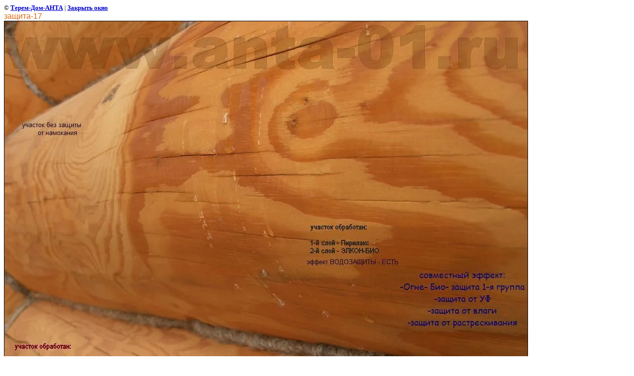

--- FILE ---
content_type: text/html; charset=utf-8
request_url: https://anta-01.ru/foto_sovmestnoy_zaschity_sruba_piri/image/48600203
body_size: 1873
content:
<html>
<head>
<meta name="yandex-verification" content="77f09a2f08cd2d36" />
<meta name="google-site-verification" content="29kGiwM07lhOI6FOoyuNrXe9Jm0Ekn5R6gRdZ0RB3OA" />

            <!-- 46b9544ffa2e5e73c3c971fe2ede35a5 -->
            <script src='/shared/s3/js/lang/ru.js'></script>
            <script src='/shared/s3/js/common.min.js'></script>
        <link rel='stylesheet' type='text/css' href='/shared/s3/css/calendar.css' /><link rel='stylesheet' type='text/css' href='/shared/highslide-4.1.13/highslide.min.css'/>
<script type='text/javascript' src='/shared/highslide-4.1.13/highslide.packed.js'></script>
<script type='text/javascript'>
hs.graphicsDir = '/shared/highslide-4.1.13/graphics/';
hs.outlineType = null;
hs.showCredits = false;
hs.lang={cssDirection:'ltr',loadingText:'Загрузка...',loadingTitle:'Кликните чтобы отменить',focusTitle:'Нажмите чтобы перенести вперёд',fullExpandTitle:'Увеличить',fullExpandText:'Полноэкранный',previousText:'Предыдущий',previousTitle:'Назад (стрелка влево)',nextText:'Далее',nextTitle:'Далее (стрелка вправо)',moveTitle:'Передвинуть',moveText:'Передвинуть',closeText:'Закрыть',closeTitle:'Закрыть (Esc)',resizeTitle:'Восстановить размер',playText:'Слайд-шоу',playTitle:'Слайд-шоу (пробел)',pauseText:'Пауза',pauseTitle:'Приостановить слайд-шоу (пробел)',number:'Изображение %1/%2',restoreTitle:'Нажмите чтобы посмотреть картинку, используйте мышь для перетаскивания. Используйте клавиши вперёд и назад'};</script>
<link rel="icon" href="/favicon.ico" type="image/x-icon">
<title>защита-17 | фото совместной защиты сруба ПИРИЛАКС и ЭЛКОН, фото защиты сруба составами ПИРИЛАКС и ЭЛКОН</title>
<link href="/t/v224/images/styles.css" rel="stylesheet" type="text/css">
<meta name="description" content="защита-17 | фото совместной защиты сруба ПИРИЛАКС и ЭЛКОН фото защиты сруба составами ПИРИЛАКС и ЭЛКОН">
<meta name="keywords" content="защита-17 | фото совместной защиты сруба ПИРИЛАКС и ЭЛКОН фото защиты сруба составами ПИРИЛАКС и ЭЛКОН">
<meta name="robots" content="all">
<meta name="revisit-after" content="31 days">
<meta http-equiv="Content-Type" content="text/html; charset=UTF-8">
<meta name="viewport" content="width=device-width, initial-scale=1.0, maximum-scale=1.0, user-scalable=no">
</head>

<body bgcolor="#ffffff" text="#000000">

<style>
body, td { font-size:13px; font-family:verdana; }
img { border: 1px solid #c0c0c0; max-width: 100%;width: auto;height: auto;}
a.back { font-weight: bold; color: #0000cc; text-decoration: underline; }
</style>


&copy; <a class="back" href="http://anta-01.ru/">Терем-Дом-АНТА</a> | <a class="back" href="javascript:window.close();">Закрыть окно</a> 

<h3>защита-17</h3>

<img style="border: 1px solid black" src="/d/cimg6707.jpg">

<br><br clear=all>



<br><br clear=all>

&copy; <a class="back" href="http://anta-01.ru/">Терем-Дом-АНТА</a>
<br><br clear=all>


<!-- assets.bottom -->
<!-- </noscript></script></style> -->
<script src="/my/s3/js/site.min.js?1768978399" ></script>
<script src="/my/s3/js/site/defender.min.js?1768978399" ></script>
<script src="https://cp.onicon.ru/loader/53fc502d72d22c4030000056.js" data-auto async></script>
<script >/*<![CDATA[*/
var megacounter_key="0f2e200628f71e98bfec7a074f8215e2";
(function(d){
    var s = d.createElement("script");
    s.src = "//counter.megagroup.ru/loader.js?"+new Date().getTime();
    s.async = true;
    d.getElementsByTagName("head")[0].appendChild(s);
})(document);
/*]]>*/</script>
<script >/*<![CDATA[*/
$ite.start({"sid":56056,"vid":56205,"aid":4183,"stid":1,"cp":21,"active":true,"domain":"anta-01.ru","lang":"ru","trusted":false,"debug":false,"captcha":3});
/*]]>*/</script>
<!-- /assets.bottom -->
</body>
</html>

--- FILE ---
content_type: text/css
request_url: https://anta-01.ru/t/v224/images/styles.css
body_size: 5418
content:
#background { background:url(bot.gif) bottom repeat-x #e5e5e5; }
#background2 { background:url(top.gif) top repeat-x; }
#background3 { background:url(left_top.jpg) top right no-repeat; }
#background4 { background:url(right_top.jpg) top left no-repeat; }
#color { background-color:#FFFFFF; }
#color2 { background-color:#02addc; }
#bottom { background:url(bottom.gif) top repeat-x; border-left:1px solid #FFFFFF; border-right:1px solid #FFFFFF; }
#body_top { background:url(body_top.gif) top repeat-x; border-left:1px solid #FFFFFF; border-right:1px solid #FFFFFF; padding:16px 0 0;}
#top { background:url(menu2_bg.gif) bottom repeat-x; border-top:2px solid #62b926; }

a              { color: #ca7e07; text-decoration: none }
a:hover        { color: #ca7e07; text-decoration:underline }
a img          { border-color:#000000; }

h1,h2,h3,h4,h5,h6 {color:#d86811; padding:0px; margin: 0px; font-family: sans-serif}
h1 { font-size: 150%; font-weight:normal;}
h2 { font-size: 130%; font-weight:normal;}
h3 { font-size: 120%; font-weight:normal;}
h4 { font-size: 110%; font-weight:normal;}
h5 { font-size: 100%;  font-weight:normal;}
h6 { font-size: 87%;  font-weight:normal;} 

 
form {margin:0px}
td.search {padding: 0 0 0 20}


h1.tema          {
  color:#366715;
  font-family:Arial;
  font-size:24px;
  text-transform:none;
  font-weight:normal;
  padding:0px 0px 0px 0px;
  margin:0px;  
}

.body          {
  font-family:Trebuchet MS;
  font-size:12px;
  color:#505050;
  padding:30px;
  padding-bottom:70px;
  margin:0px;
}

.name {
  font-family:Arial;
  font-size:21px;
  color:#FFFFFF;
}

.news          {
  font-family:Arial;
  font-size:11px;  
  color:#7d7c7c;
  padding:20px 10px 30px 10px;
}


.cont {
  font-family:Arial;
  font-size:11px;
  color:#605e5e;
  padding:28px 26px;
}
.cont a { text-decoration:none; color:#3c680e; }
.cont a:hover { text-decoration:underline; color:#3c680e; }


div.n1 { background:url(n_t.gif) top repeat-x #88a531; }
div.n2 { background:url(n_l.gif) left repeat-y; }
div.n3 { background:url(n_r.gif) right repeat-y; }
div.n4 { background:url(n1_1.gif) top left no-repeat; }
div.n5 { background:url(n1_2.gif) top right no-repeat; }

div.n6 { background:url(n2_1.gif) top left no-repeat; }
div.n7 { background:url(n2_2.gif) top right no-repeat; }



div.b1 { background:url(blok_b.gif) bottom repeat-x; }
div.b2 { background:url(blok_l.gif) left repeat-y; }
div.b3 { background:url(blok_r.gif) right repeat-y; }
div.b4 { background:url(blok1.gif) bottom left no-repeat; }
div.b5 { background:url(blok2.gif) bottom right no-repeat; }



div.t1 { background:url(tt.gif) top repeat-x #6e6e6e; }
div.t2 { background:url(t1.gif) top left no-repeat; }
div.t3 { background:url(t2.gif) top right no-repeat; }
div.t4 { background:url(t3.gif) bottom left no-repeat; }
div.t5 { background:url(t4.gif) bottom right no-repeat; 
         font-family:Arial; font-size:10px; color:#FFFFFF;
     padding:5px; }



div.m1 { background:url(m_t.gif) top repeat-x #dce6b9; }
div.m2 { background:url(m_b.gif) bottom repeat-x; }
div.m3 { background:url(m_l.gif) left repeat-y; }
div.m4 { background:url(m_r.gif) right repeat-y; }
div.m5 { background:url(m1.gif) top left no-repeat; }
div.m6 { background:url(m2.gif) top right no-repeat; }
div.m7 { background:url(m3.gif) bottom left no-repeat; }
div.m8 { background:url(m4.gif) bottom right no-repeat; }





b.menuNormal {
  background-color:transparent;
  font-family:Arial;
  font-size:11px;
  font-weight:normal;
  text-transform:uppercase;    
  text-decoration:none;
  padding: 2px 2px 2px 28px;
  border-bottom:1px solid #819d25;
  cursor:pointer;  
}

.menuOver {
  background-color:transparent;
  font-family:Arial;
  font-size:11px;
  font-weight:normal;
  text-transform:uppercase;    
  text-decoration:none;
  padding: 2px 2px 2px 28px;
  background-color:#a1b942;
  border-bottom:1px solid #819d25;
  cursor:pointer;
}
.menuNormal a, .menuNormal a:hover {color: #3f6a08;text-decoration:none;}
.menuOver a, .menuOver a:hover {color: #FFFFFF;text-decoration:none;}



h2.menu {
  color:#366715;
  font-family:Arial;
  font-size:24px;
  text-transform:none;
  font-weight:normal;
  padding:0px 0px 12px 0px;
  margin:0px;
  text-align:center;
}

td.menuOFF {
  background-color:transparent;
  font-family:Verdana;
  font-size:11px;
  font-weight:normal;
  text-transform:uppercase;  
  text-decoration:none;
  padding: 0px 0px 0px 0px;
  cursor:pointer;
}
td.menuOFF div.vid1 { 
  padding:0px 0px 0px 0px;
}
td.menuOFF div.vid2 { 
  padding:0px 0px 0px 0px;
}
td.menuOFF div.vid3 { 
  padding:0px 0px 0px 0px;
}
td.menuOFF div.vid4 { 
  padding:0px 0px 0px 0px;
}
td.menuOFF div.vid5 a, td.menuOFF div.vid5 a:hover { color:#5b5a5a; text-decoration:none;}
td.menuOFF div.vid5 { 
  padding:7px 15px 7px 15px;
}

td.menuON {
  background-color:transparent;
  font-family:Verdana;
  font-size:11px;
  font-weight:normal;
  text-transform:uppercase;  
  text-decoration:none;
  padding: 0px 0px 0px 0px;
  background:url(menu2_overb.gif) bottom repeat-x #43adcb;
  cursor:pointer;
}
td.menuON div.vid1 {
  padding:0px 0px 0px 0px; background:url(menu2_overt.gif) top repeat-x;
  }
td.menuON div.vid2 {
  padding:0px 0px 0px 0px; background:url(menu2_over1.gif) top left no-repeat;
  }
td.menuON div.vid3 {
  padding:0px 0px 0px 0px; background:url(menu2_over2.gif) top right no-repeat;
  }
td.menuON div.vid4 {
  padding:0px 0px 0px 0px; background:url(menu2_over3.gif) bottom left no-repeat;
  }
td.menuON div.vid5 a, td.menuON div.vid5 a:hover { color:#fff; text-decoration:none;}
td.menuON div.vid5 {
  padding:7px 15px 7px 15px; background:url(menu2_over4.gif) bottom right no-repeat;
  }




.copyright     { font-family: Tahoma; font-size: 11px; color: #787878; }
span.copyright     { font-family: Tahoma; font-size: 11px; color: #787878; }
span.copyright a    { font-family: Tahoma; font-size: 11px; color: #df9a33; }
span.copyright a:hover   { font-family: Tahoma; font-size: 11px; color: #df9a33; }

.tit          {
  font-family: Tahoma;
  font-size: 9px;
  font-weight:bold;  
  color: #787878;
}

.tit  {color: #787878;text-decoration:none}
.tit:hover{color: #787878;text-decoration:none}

.small         { 
      font-family: Arial;
      font-size: 11px;  
      color: #787878;        
}

.thumb   {color: #505050; }

table.table1   { font-size:12px; border-collapse: collapse; font-family: Tahoma; color: #505050 }
table.table1 td { padding: 4px; border: 1px solid #505050}
table.table0 { font-size:12px; border-collapse: collapse; font-family: Tahoma; color: #505050}
table.table0 td { padding: 4px; border-width: 0px solid #505050 }

/* */

td.shop-column1 { width: 70%; padding-right: 10px; font-size:11px; }
td.shop-column2 { width: 30%; }

h2.shop-product-title { font-size: 18px; font-weight: bold; }

/* SHOP CART */

div.shop-cart { text-align: right; font-size: 10px; text-transform: uppercase; margin-bottom: 20px; }
a.shop-cart { font-size:10px; font-family: tahoma; font-weight: bold; text-decoration: none; text-transform: uppercase;}
a.shop-cart:hover { font-size:10px; font-family: tahoma; font-weight: bold; text-decoration: underline; text-transform: uppercase;}

/* SHOP PATH */

div.shop-path { text-align: left; font-size: 10px; text-transform: uppercase; margin-bottom: 10px; }
a.shop-path { font-size:10px; font-family: tahoma; font-weight: bold; text-decoration: none; text-transform: uppercase;}
a.shop-path:hover { font-size:10px; font-family: tahoma; font-weight: bold; text-decoration: underline; text-transform: uppercase;}

/* SHOP FOLDERS */

div.shop-folders { }
div.shop-folders-title { color:#000000;font-weight:bold;padding:5px;background-color:#e0e0e0; }
div.shop-folders-body { padding: 15px; font-size: 11px; }
a.shop-folder { font-size:10px; font-family: tahoma; font-weight: bold; text-decoration: none; text-transform: uppercase;}
a.shop-folder:hover { font-size:10px; font-family: tahoma; font-weight: bold; text-decoration: underline; text-transform: uppercase;}

/* SHOP PRODUCT LIST */

table.shop-products { font-size:11px; border-collapse: collapse; border-bottom: 1px solid #cccccc;  }
table.shop-products td { padding:5px; border-right: 1px solid #cccccc; border-left: 1px solid #cccccc;}
td.product-th { padding:5px; background-color: #cccccc; font-weight: bold; color: #000000; text-align: center; }
td.product-tb { padding:5px; border-top: 1px solid #cccccc; text-align: right; }

div.shop-add-to-cart { padding:5px; }
span.shop-remove-from-cart { cursor: pointer; color: #cc0000; text-decoration: underline; }
span.shop-remove-from-cart:hover { cursor: pointer; color: #000000; text-decoration: underline; }

/* SHOP PRODUCT LIST STAGE */

table.stage { font-size:11px; }
td.stage-title { text-transform:uppercase; background-color:#cccccc; padding:7px; }
td.stage-image { padding: 5px; text-align:center; }
td.stage-body { padding: 10px; }


/* SHOP PRODUCT FORMS */

input.number { border:1px solid #cccccc; }
input.shop-add-to-cart { }
form.nomargin { margin: 0px;}

/* SHOP PRODUCT MISC */

#shop-added { display:none; z-index:10000; padding:5px; border:1px solid gray; position:absolute; left:0px; top: -20px; background-color:#FFFFCC;font-size:11px;font-family: verdana; }



ul.boxes {
  color: #cccccc;
  margin: 0px 0px 0px 5px;
  padding: 0px 0px 0px 10px;
}

ul.boxes li { margin-bottom: 5px; }
ul.boxes li:hover { margin-bottom: 5px; }





#lmenu ul {
  display:none;
  position:absolute;
  width:200px;
  background:#DCE6B9;
  border-top:1px solid #819D25;
  border-left:1px solid #819D25;
  border-right:1px solid #819D25;
  margin:-1px 0 0 1px;
  z-index:1000;
}

#lmenu ul ul {
  margin:-1px 0 0 2px;  
}

#lmenu ul a {
  display:block;
  padding:5px;
}

#lmenu a.over, #lmenu a:hover {
  background-color:#a1b942;
  color:#fff;
}






#tmenu {
  list-style:none;
  padding:0 16px;
  margin:0;
  font-family:Verdana, Geneva, sans-serif;
  text-transform:uppercase;
}
#tmenu li {
  float:left;
  padding:0 2px 6px;
}
#tmenu li a {
  display:block;
 /* background:url(tm_rn.gif) right no-repeat;*/
  font-size:11px;
  line-height:27px;
  padding:0 12px;
  color:#2f4f10;
  text-decoration:none;
  background: #C8D98D;
  -webkit-border-radius: 4px;
  -moz-border-radius: 4px;
  border-radius: 4px;
}/*
#tmenu li a span {
  display:block;
  
  background:url(tm_ln.gif) left no-repeat;
}*/
#tmenu li a:hover {
 /* background:url(tm_ro.gif) right no-repeat;*/
/* Permalink - use to edit and share this gradient: http://colorzilla.com/gradient-editor/#8aa236+0,829833+50,8aa236+50,829833+100 */
	background: rgb(138,162,54); /* Old browsers */
	background: -moz-linear-gradient(top, rgba(138,162,54,1) 0%, rgba(130,152,51,1) 50%, rgba(138,162,54,1) 50%, rgba(130,152,51,1) 100%); /* FF3.6-15 */
	background: -webkit-linear-gradient(top, rgba(138,162,54,1) 0%,rgba(130,152,51,1) 50%,rgba(138,162,54,1) 50%,rgba(130,152,51,1) 100%); /* Chrome10-25,Safari5.1-6 */
	background: linear-gradient(to bottom, rgba(138,162,54,1) 0%,rgba(130,152,51,1) 50%,rgba(138,162,54,1) 50%,rgba(130,152,51,1) 100%); /* W3C, IE10+, FF16+, Chrome26+, Opera12+, Safari7+ */
	filter: progid:DXImageTransform.Microsoft.gradient( startColorstr='#8aa236', endColorstr='#829833',GradientType=0 ); /* IE6-9 */
  color:#fff;
  text-decoration:none;
}
/*
#tmenu li a:hover span {
  background:url(tm_lo.gif) left no-repeat;
}


#tmenu li:first-child a {background:#cff1ff; color:#002f5d ;} 

  #tmenu li:first-child a span, #tmenu li:first-child + li a span, #tmenu li:first-child +li + li a span {background:none;}
  
#tmenu li:first-child + li a {background:#d5d7ff; color:#002f5d;} 


#tmenu li:first-child + li + li a {background:#f2d8ff; color:#002f5d;} 

#tmenu li:first-child a, #tmenu li:first-child + li a, #tmenu li:first-child + li + li a {
  -moz-border-radius: 3px; 
  -webkit-border-radius: 3px; 
  -khtml-border-radius: 3px;  
  behavior:url(/d/56205/t/images/pie.htc);
  border-radius:3px;
  position:relative;
}


#tmenu li:first-child a:hover {
  background:url(tm_ro.gif) right no-repeat;
  color:#fff;
  text-decoration:none;
}
#tmenu li:first-child a:hover span {
  background:url(tm_lo.gif) left no-repeat;
}


#tmenu li:first-child + li a:hover {
  background:url(tm_ro.gif) right no-repeat;
  color:#fff;
  text-decoration:none;
}
#tmenu li:first-child + li a:hover span {
  background:url(tm_lo.gif) left no-repeat;
}


#tmenu li:first-child + li + li a:hover {
  background:url(tm_ro.gif) right no-repeat;
  color:#fff;
  text-decoration:none;
}
#tmenu li:first-child + li + li a:hover span {
  background:url(tm_lo.gif) left no-repeat;
}
*/


ul.menu, ul.menu li, ul.menu ul {
  padding:0;
  margin:0;
  list-style:none;
  font-size:0px;
  line-height:0px;
}

ul.menu a {
  font-family:Arial;
  font-size:11px;
  line-height:normal;
  font-weight:normal;
  text-transform:uppercase;    
  text-decoration:none;
  padding: 3px 5px 3px 28px;
  border-bottom:1px solid #819d25;
  display:block;
  color: #3f6a08;
  text-decoration:none;
}

ul.menu a:hover {
  font-family:Arial;
  font-size:11px;
  font-weight:normal;
  text-transform:uppercase;    
  text-decoration:none;
  padding: 3px 5px 3px 28px;
  background-color:#a1b942;
  border-bottom:1px solid #819d25;
  display:block;
  color: #FFFFFF;
  text-decoration:none;
}






div.m8 { 
	background:#dce6b9; 
	border:1px solid rgba(0,0,0,0.2); 
	-moz-border-radius: 4px; 
	-webkit-border-radius: 4px; 
	-khtml-border-radius: 4px;  
	behavior:url(/d/56205/t/images/pie.htc);
	border-radius:4px;
	position:relative;
}

div.m8.first{ background:#cff1ff;}
div.m8.two{ background:#d5d7ff;}
div.m8.three{ background:#f2d8ff;}



#lm, #lm ul, #lm li {
  margin:0;
  padding:0;
  list-style:none;
  font-size:0px;
  line-height:0px;
      
}

#lm {
  padding:0;
  margin:0;
  list-style:none;
  font-size:0px;
  line-height:0px;
  font-family:Arial, Helvetica, sans-serif;
  text-transform:uppercase;
}
#lm ul{background: #DCE6B9;}

#lm ul ul {
  margin:-1px 0 0 2px;  
}

#lm li {padding:0;}

#lm li a {
  font-size:11px;
  line-height:normal;
  display:block;
  padding: 3px 5px 3px 28px;
  
  border-bottom:1px solid rgba(0,0,0,0.2); 
  color:rgba(0,0,0,0.5); 
  text-decoration:none;
}
#lm li a:hover, #lm li a.over {
  background-color:rgba(0,0,0,0.2); 
  color:#fff;
  text-decoration:none;
}


/*
#lm li li a {padding-left:40px;}
#lm li li a:hover, #lm li li a.over {
  background-color:#a1b942;
  color:#fff;
  text-decoration:none;
}
*/
#lm ul {
  display:none;
  position:absolute;
  width:200px;

  border-top:1px solid rgba(0,0,0,0.2);
  border-left:1px solid rgba(0,0,0,0.2);
  border-right:1px solid rgba(0,0,0,0.2);
  margin:-1px 0 0 2px;
  z-index:1000;
}

#lm li li {
  border-bottom:1px solid rgba(0,0,0,0.2);
}

#lm li li a {
  font-size:11px;
  line-height:normal;
  display:block;
  padding: 3px 12px;
  /*background-color:#DCE6B9;*/
  border:none;
  color:rgba(0,0,0,0.5); 
  text-decoration:none;
}





div.m8.first{ background:#cff1ff; border-color:#8fb7c7;}
div.m8.two{ background:#d5d7ff; border-color:#9194ce;}
div.m8.three{ background:#f2d8ff; border-color:#8c62a1;}
  


div.m8.first #lm li a { color:#000; border-color:#8fb7c7;}
div.m8.first #lm li a:hover {background:#50acd2; color:#fff;}
div.m8.first #lm ul { border-color:#8fb7c7;}
div.m8.first #lm ul, div.m8.first #lm ul li a{ background:#cff1ff; color:#000; border-color:#8fb7c7;}
div.m8.first #lm ul li{ border-color:#8fb7c7;}
div.m8.first #lm ul li a:hover {background:#50acd2; color:#fff;}
div.m8.first #lm li a.over { background:#50acd2; color:#fff;}
div.m8.first #lm li li a.over { background:#50acd2; color:#fff;}

div.m8.two #lm li a { color:#000; border-color:#9194ce;}
div.m8.two #lm li a:hover {background:#a0a1bf; color:#fff;}
div.m8.two #lm ul { border-color:#9194ce;}
div.m8.two #lm ul, div.m8.two #lm ul li a{ background:#d5d7ff; color:#000;  border-color:#9194ce;}
div.m8.two #lm ul li { border-color:#9194ce;}
div.m8.two #lm ul li a:hover {background:#a0a1bf; color:#fff;}
div.m8.two #lm li a.over { background:#a0a1bf; color:#fff;}
div.m8.two #lm li li a.over { background:#a0a1bf; color:#fff;}


div.m8.three #lm li a { color:#000; background:#f2d8ff; border-color:#8c62a1;}
div.m8.three #lm li a:hover {background:#bb91d0; color:#fff;}
div.m8.three #lm ul { border-color:#8c62a1;}
div.m8.three #lm ul, div.m8.three #lm ul li a{ background:#f2d8ff; color:#000; border-color:#8c62a1;}
div.m8.three #lm ul li { border-color:#8c62a1;}
div.m8.three #lm ul li a:hover {background:#bb91d0; color:#fff;}
div.m8.three #lm li a.over { background:#bb91d0; color:#fff;}
div.m8.three #lm li li a.over { background:#bb91d0; color:#fff;}





#lm2, #lm2 ul, #lm2 li {
  margin:0;
  padding:0;
  list-style:none;
  font-size:0px;
  line-height:0px;
}

#lm2 {
  padding:0;
  margin:0;
  list-style:none;
  font-size:0px;
  line-height:0px;
  font-family:Arial, Helvetica, sans-serif;
  text-transform:uppercase;
}


#lm2 ul ul {
  margin:-1px 0 0 2px;  
}

#lm2 li {padding:0;}

#lm2 li a {
  font-size:11px;
  line-height:normal;
  display:block;
  padding: 3px 5px 3px 28px;
  background-color:#DCE6B9;
  border-bottom:1px solid #819d25;
  color:#3f6a08;
  text-decoration:none;
}
#lm2 li a:hover, #lm2 li a.over {
  background-color:#a1b942;
  color:#fff;
  text-decoration:none;
}


/*
#lm2 li li a {padding-left:40px;}
*/
#lm2 li li a:hover, #lm2 li li a.over {
  background-color:#a1b942;
  color:#fff;
  text-decoration:none;
}

#lm2 ul {
  display:none;
  position:absolute;
  width:200px;
  background:#DCE6B9;
  border-top:1px solid #819D25;
  border-left:1px solid #819D25;
  border-right:1px solid #819D25;
  margin:-1px 0 0 2px;
  z-index:1000;
}

#lm2 li li {
  border-bottom:1px solid #819D25;
}

#lm2 li li a {
  font-size:11px;
  line-height:normal;
  display:block;
  padding: 3px 12px;
  background-color:#DCE6B9;
  border:none;
  color:#3f6a08;
  text-decoration:none;
}


.cart { height:73px; width:152px; background:url(cart.png) no-repeat;  padding:12px 0 0 109px; font: normal 11px Arial, Helvetica, sans-serif; float: right;}
.sum { font: bold 11px Arial, Helvetica, sans-serif; color:#ed1401; text-align:right; padding: 5px 25px 0 0; margin: 0;}
.sum span{ font: bold 18px Arial, Helvetica, sans-serif;}
.order { font: normal 11px Arial, Helvetica, sans-serif; color:#ed1401; text-align:right; padding: 0px 25px 0 0; margin:0;}
.order a { text-decoration:underline; color:#000000;}
.order a:hover { text-decoration:underline; color:#ed1401;}

.shop2-pagelist, .shop2-pagelist li {
    font-size: 0;
    line-height: 0;
    list-style: none outside none;
    margin: 0;
    padding: 0;
}
.shop2-pagelist {
    margin: 20px 0;
    text-align: center;
}
.shop2-pagelist li {
    background-color: #fff;
    border: 1px solid #ccc;
    border-radius: 3px;
    display: inline-block;
    margin: 0 2px;
    vertical-align: top;
}
.shop2-pagelist li.page-first a, .shop2-pagelist li.page-last a, .shop2-pagelist li.page-prev a, .shop2-pagelist li.page-next a {
    background: url("/g/shop2v2/default/images/pagelist-arrows.png") no-repeat scroll 0 0 rgba(0, 0, 0, 0);
    cursor: pointer;
    display: block;
    height: 28px;
    text-decoration: none;
    width: 28px;
}
.shop2-pagelist li.page-first {
    margin-left: 0;
}
.shop2-pagelist li.page-first a {
    background-position: 0 0;
}
.shop2-pagelist li.page-last {
    margin-right: 0;
}
.shop2-pagelist li.page-last a {
    background-position: 0 -28px;
}
.shop2-pagelist li.page-prev a {
    background-position: 0 -56px;
}
.shop2-pagelist li.page-next a {
    background-position: 0 -84px;
}
.shop2-pagelist li.page-num a, .shop2-pagelist li.page-num span {
    color: #333;
    display: inline-block;
    font-size: 15px;
    height: 28px;
    line-height: 28px;
    min-width: 20px;
    padding: 0 4px;
    text-align: center;
    text-decoration: none;
}
.shop2-pagelist li.page-num.active-num {
    background-color: #eee;
    background-image: linear-gradient(to bottom, #f8f8f8, #dfdfdf);
    background-repeat: repeat-x;
}
.shop2-pagelist li.page-num.active-num a {
    cursor: default;
}


/*315*/
.lenta {
	width: 942px;
	margin-left:18px;
}
[id^="slider"] {
	background: #DCE6B9; /* Old browsers */
	background: -moz-linear-gradient(top, #DCE6B9 0%, #CBDB92 100%); /* FF3.6+ */
	background: -webkit-gradient(linear, left top, left bottom, color-stop(0%,#DCE6B9), color-stop(100%,#CBDB92)); /* Chrome,Safari4+ */
	background: -webkit-linear-gradient(top, #DCE6B9 0%,#CBDB92 100%); /* Chrome10+,Safari5.1+ */
	background: -o-linear-gradient(top, #DCE6B9 0%,#CBDB92 100%); /* Opera 11.10+ */
	background: -ms-linear-gradient(top, #DCE6B9 0%,#CBDB92 100%); /* IE10+ */
	background: linear-gradient(to bottom, #DCE6B9 0%,#CBDB92 100%); /* W3C */
	filter: progid:DXImageTransform.Microsoft.gradient( startColorstr='#DCE6B9', endColorstr='#CBDB92',GradientType=0 ); /* IE6-9 */
	-webkit-border-radius: 5px;
	-moz-border-radius: 5px;
	border-radius: 5px;
	margin:0; padding:0; 
	
}
[id^="slider-inner"] { margin:0; padding:10px 50px; height:auto !important; min-height:74px; height:74px; position:relative;}

.slider_prev, .slider_prev:hover {background:url(sl-l.png) 0 0 no-repeat; margin:-20px 0 0 0; padding:0; height:0; width:0; border-color: transparent; border-style: solid; border-width: 20px 12px; border-right-color: #366715; position:absolute; top:50%; left:5px; text-decoration:none; outline:none;}
.slider_next, .slider_next:hover {background:url(sl-r.png) 0 0 no-repeat; margin:-20px 0 0 0; padding:0; height:0; width:0; border-color: transparent; border-style: solid; border-width: 20px 12px; border-left-color: #366715;position:absolute; top:50%; right:5px; text-decoration:none; outline:none;}

.slider {margin:0; padding:0; width:100%; overflow:hidden;}

.slider ul {margin:0; padding:0; width:900000px;  display:inline-block;font-size: 0;line-height: 0;}
.slider ul li {margin:0 0 0 0; padding:0 22px 0 0; width:74px; float:left; display:inline-block;}

/*-------------------------------------------------------------------------------------------------------------------------*/

.slider-img {margin:0; padding:0; width:75px; float:left; display:inline; text-align:center; }
.slider-img img {border:none; margin:0; padding:0; }

.slider-img .title { text-align:center;  padding-top:2px; color:#366715; line-height: ;}
.slider-img a, .slider-img a:hover { color:#366715; font-size:11px; line-height: normal;}

--- FILE ---
content_type: text/javascript
request_url: https://counter.megagroup.ru/0f2e200628f71e98bfec7a074f8215e2.js?r=&s=1280*720*24&u=https%3A%2F%2Fanta-01.ru%2Ffoto_sovmestnoy_zaschity_sruba_piri%2Fimage%2F48600203&t=%D0%B7%D0%B0%D1%89%D0%B8%D1%82%D0%B0-17%20%7C%20%D1%84%D0%BE%D1%82%D0%BE%20%D1%81%D0%BE%D0%B2%D0%BC%D0%B5%D1%81%D1%82%D0%BD%D0%BE%D0%B9%20%D0%B7%D0%B0%D1%89%D0%B8%D1%82%D1%8B%20%D1%81%D1%80%D1%83%D0%B1%D0%B0%20%D0%9F%D0%98%D0%A0%D0%98%D0%9B%D0%90%D0%9A%D0%A1%20%D0%B8%20%D0%AD%D0%9B%D0%9A%D0%9E%D0%9D%2C%20%D1%84%D0%BE%D1%82%D0%BE%20%D0%B7%D0%B0%D1%89%D0%B8%D1%82%D1%8B%20%D1%81%D1%80%D1%83%D0%B1%D0%B0%20%D1%81%D0%BE%D1%81&fv=0,0&en=1&rld=0&fr=0&callback=_sntnl1769140448044&1769140448044
body_size: 85
content:
//:1
_sntnl1769140448044({date:"Fri, 23 Jan 2026 03:54:08 GMT", res:"1"})